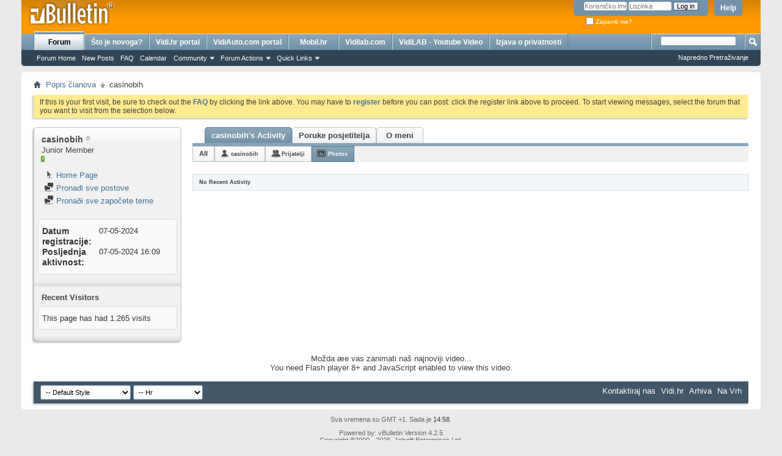

--- FILE ---
content_type: text/html; charset=UTF-8
request_url: https://forum.vidi.hr/member.php?26423-casinobih&s=71d8baeb174038964e47277b0316e93c&tab=activitystream&type=photos
body_size: 10194
content:
<!DOCTYPE html PUBLIC "-//W3C//DTD XHTML 1.0 Transitional//EN" "http://www.w3.org/TR/xhtml1/DTD/xhtml1-transitional.dtd">
<html xmlns="http://www.w3.org/1999/xhtml" dir="ltr" lang="hr" id="vbulletin_html">
<head>
	<meta http-equiv="Content-Type" content="text/html; charset=UTF-8" />
<meta id="e_vb_meta_bburl" name="vb_meta_bburl" content="https://forum.vidi.hr" />
<base href="https://forum.vidi.hr/" /><!--[if IE]></base><![endif]-->
<meta name="generator" content="vBulletin 4.2.5" />
<meta http-equiv="X-UA-Compatible" content="IE=9" />

	<link rel="Shortcut Icon" href="favicon.ico" type="image/x-icon" />


		<meta name="keywords" content="forum, vidi, rasprave, rasprava" />
		<meta name="description" content="Vidi.hr Forum - Jedan od prvih hrvatskih foruma u novom ruhu.." />





<script type="text/javascript">
<!--
	if (typeof YAHOO === 'undefined') // Load ALL YUI Local
	{
		document.write('<script type="text/javascript" src="clientscript/yui/yuiloader-dom-event/yuiloader-dom-event.js?v=425"><\/script>');
		document.write('<script type="text/javascript" src="clientscript/yui/connection/connection-min.js?v=425"><\/script>');
		var yuipath = 'clientscript/yui';
		var yuicombopath = '';
		var remoteyui = false;
	}
	else	// Load Rest of YUI remotely (where possible)
	{
		var yuipath = 'clientscript/yui';
		var yuicombopath = '';
		var remoteyui = true;
		if (!yuicombopath)
		{
			document.write('<script type="text/javascript" src="clientscript/yui/connection/connection-min.js?v=425"><\/script>');
		}
	}
	var SESSIONURL = "s=ad5a4a0b67efc8ee745d8047f376efcd&";
	var SECURITYTOKEN = "guest";
	var IMGDIR_MISC = "images/misc";
	var IMGDIR_BUTTON = "images/buttons";
	var vb_disable_ajax = parseInt("2", 10);
	var SIMPLEVERSION = "425";
	var BBURL = "https://forum.vidi.hr";
	var LOGGEDIN = 0 > 0 ? true : false;
	var THIS_SCRIPT = "member";
	var RELPATH = "member.php?26423-casinobih&amp;tab=activitystream&amp;type=photos";
	var PATHS = {
		forum : "",
		cms   : "",
		blog  : ""
	};
	var AJAXBASEURL = "https://forum.vidi.hr/";
// -->
</script>
<script type="text/javascript" src="https://forum.vidi.hr/clientscript/vbulletin-core.js?v=425"></script>



	<link rel="alternate" type="application/rss+xml" title="Vidi.hr Forum RSS Feed" href="https://forum.vidi.hr/external.php?type=RSS2" />
	



	<link rel="stylesheet" type="text/css" href="css.php?styleid=1&amp;langid=10&amp;d=1606316675&amp;td=ltr&amp;sheet=bbcode.css,editor.css,popupmenu.css,reset-fonts.css,vbulletin.css,vbulletin-chrome.css,vbulletin-formcontrols.css," />

	<!--[if lt IE 8]>
	<link rel="stylesheet" type="text/css" href="css.php?styleid=1&amp;langid=10&amp;d=1606316675&amp;td=ltr&amp;sheet=popupmenu-ie.css,vbulletin-ie.css,vbulletin-chrome-ie.css,vbulletin-formcontrols-ie.css,editor-ie.css" />
	<![endif]-->


<!-- Google tag (gtag.js) -->
<script async src="https://www.googletagmanager.com/gtag/js?id=G-6DM8D6YN2N"></script>
<script>
  window.dataLayer = window.dataLayer || [];
  function gtag(){dataLayer.push(arguments);}
  gtag('js', new Date());

  gtag('config', 'G-6DM8D6YN2N');
</script>

<script type="text/javascript">
  var _gaq = _gaq || [];
  _gaq.push(['_setAccount', 'UA-1718235-6']);
  _gaq.push(['_setDomainName', 'vidi.hr']);
  _gaq.push(['_trackPageview']);
  (function() {
    var ga = document.createElement('script'); ga.type = 'text/javascript'; ga.async = true;
    ga.src = ('https:' == document.location.protocol ? 'https://ssl' : 'http://www') + '.google-analytics.com/ga.js';
    var s = document.getElementsByTagName('script')[0]; s.parentNode.insertBefore(ga, s);
  })();
</script>

	<title>Pregled Profila: casinobih - Vidi.hr Forum</title>
	
	<script type="text/javascript" src="clientscript/vbulletin_quick_edit_generic.js?v=425"></script>
	<script type="text/javascript" src="clientscript/vbulletin_quick_edit_visitormessage.js?v=425"></script>
	<script type="text/javascript" src="clientscript/vbulletin_activitystream.js?v=425"></script>
	<script type="text/javascript">

	<!--
	var isIE7 = navigator.userAgent.toLowerCase().indexOf('msie 7') != -1;
	var isIE = navigator.userAgent.toLowerCase().indexOf('msie') != -1;
	var isIE6 = navigator.userAgent.toLowerCase().indexOf('msie 6') != -1;
	var THISUSERID = 26423;


	vB_XHTML_Ready.subscribe(init_PostBits_Lite);

	function init_PostBits_Lite()
	{
		var postbits = YAHOO.util.Dom.getElementsByClassName("postbit_lite", "li", "postlist");
		for (var i = 0; i < postbits.length; i++)
		{
			new PostBit_Lite(postbits[i]);
		}
	}

	function PostBit_Lite(postbit)
	{
		this.postbit = YAHOO.util.Dom.get(postbit);
		this.postid = postbit.id.substr("piccom_".length);
		this.inlinemod = new InlineModControl(this.postbit, this.postid, "imodsel");
	}

	function getParentElement(starterElement, classPattern, testTagName) {
		var currElement = starterElement;
		var foundElement = null;
		while(!foundElement && (currElement = currElement.parentNode)) {
			if ((classPattern && (currElement.className.indexOf(classPattern) != -1)) || (testTagName && (testTagName.toLowerCase() == currElement.tagName.toLowerCase()))) 
			{
				foundElement = currElement;
			}
		}
		//go up the parentNode tree until found element with matching className
		return foundElement;
	}

	//getParentElement
	function tabViewPicker(anchorObject) {
		var clickedTabId = null;
		var tabtree = getParentElement(anchorObject,"tabslight");
		var anchorInventory = tabtree.getElementsByTagName("a");

		var tabIds = [];
		for (var i=0; (currAnchor = anchorInventory[i]); i++) {
			var anchorId = currAnchor.href.substring(currAnchor.href.indexOf("#") + 1, currAnchor.href.length);
			var parentDd = getParentElement(currAnchor,null,"dd");
			if (currAnchor == anchorObject) {
				clickedTabId = anchorId;
				parentDd.className = "userprof_module";
			}
			else
			{
				parentDd.className = "userprof_moduleinactive";
			}
			tabIds.push(anchorId);
		}
	
		//loop thru anchors to gather all tab IDs and set appropriate selected status
		for (var j=0; (currTabId = tabIds[j]); j++) {
			var elem = document.getElementById("view-" + currTabId);
			if (!elem) {continue;}
			if (currTabId == clickedTabId) {
				//elem.className="selected_view_section";
				YAHOO.util.Dom.replaceClass(elem, "view_section", "selected_view_section");
			}
			else
			{
				//elem.className="view_section";
				YAHOO.util.Dom.replaceClass(elem, "selected_view_section", "view_section");
			}
		}

		//set appropriate status on all tabs.
		return false;
	}
	//-->
    </script>

	

	

	
		<link rel="stylesheet" type="text/css" href="css.php?styleid=1&amp;langid=10&amp;d=1606316675&amp;td=ltr&amp;sheet=activitystream.css,sidebar.css,forumbits.css,postbit.css,postbit-lite.css,showthread.css,member.css,user,26423" />
	

	<style type="text/css"></style>

	<!--[if lt IE 8]><link rel="stylesheet" type="text/css" href="css.php?styleid=1&amp;langid=10&amp;d=1606316675&amp;td=ltr&amp;sheet=sidebar-ie.css,member-ie.css,postbit-lite-ie.css" /><![endif]-->

	

	
		<link rel="stylesheet" type="text/css" href="css.php?userid=26423&amp;cssuid=0&amp;d=1769349500&amp;td=ltr&amp;styleid=0&amp;sheet=userprofile.css" />
		<link rel="stylesheet" type="text/css" href="css.php?styleid=1&amp;langid=10&amp;d=1606316675&amp;td=ltr&amp;sheet=additional.css" />

	
</head>

<body>
	

<div>
<center>
<!--/* Revive Adserver Javascript Tag v3.0.5 */-->

<!--/*
  * The backup image section of this tag has been generated for use on a
  * non-SSL page. If this tag is to be placed on an SSL page, change the
  *   'http://baneri.vidi.hr/www/delivery/...'
  * to
  *   'https://baneri.vidi.hr/www/delivery/...'
  *
  * This noscript section of this tag only shows image banners. There
  * is no width or height in these banners, so if you want these tags to
  * allocate space for the ad before it shows, you will need to add this
  * information to the <img> tag.
  *
  * If you do not want to deal with the intricities of the noscript
  * section, delete the tag (from <noscript>... to </noscript>). On
  * average, the noscript tag is called from less than 1% of internet
  * users.
  */-->

<script type='text/javascript'><!--//<![CDATA[
   var m3_u = (location.protocol=='https:'?'https://baneri.vidi.hr/www/delivery/ajs.php':'http://baneri.vidi.hr/www/delivery/ajs.php');
   var m3_r = Math.floor(Math.random()*99999999999);
   if (!document.MAX_used) document.MAX_used = ',';
   document.write ("<scr"+"ipt type='text/javascript' src='"+m3_u);
   document.write ("?zoneid=45");
   document.write ('&amp;cb=' + m3_r);
   if (document.MAX_used != ',') document.write ("&amp;exclude=" + document.MAX_used);
   document.write (document.charset ? '&amp;charset='+document.charset : (document.characterSet ? '&amp;charset='+document.characterSet : ''));
   document.write ("&amp;loc=" + escape(window.location));
   if (document.referrer) document.write ("&amp;referer=" + escape(document.referrer));
   if (document.context) document.write ("&context=" + escape(document.context));
   if (document.mmm_fo) document.write ("&amp;mmm_fo=1");
   document.write ("'><\/scr"+"ipt>");
//]]>--></script><noscript><a href='http://baneri.vidi.hr/www/delivery/ck.php?n=ab2a93ec&amp;cb=INSERT_RANDOM_NUMBER_HERE' target='_blank'><img src='http://baneri.vidi.hr/www/delivery/avw.php?zoneid=45&amp;cb=INSERT_RANDOM_NUMBER_HERE&amp;n=ab2a93ec' border='0' alt='' /></a></noscript>
</center>
</div>

<div class="above_body"> <!-- closing tag is in template navbar -->
<div id="header" class="floatcontainer doc_header">
	<div><a name="top" href="forum.php?s=ad5a4a0b67efc8ee745d8047f376efcd" class="logo-image"><img src="images/misc/vbulletin4_logo.png" alt="Vidi.hr Forum - powered by vBulletin" /></a></div>
	<div id="toplinks" class="toplinks">
		
			<ul class="nouser">
			
				<li><a rel="help" href="faq.php?s=ad5a4a0b67efc8ee745d8047f376efcd">Help</a></li>
				<li>
			<script type="text/javascript" src="clientscript/vbulletin_md5.js?v=425"></script>
			<form id="navbar_loginform" action="login.php?s=ad5a4a0b67efc8ee745d8047f376efcd&amp;do=login" method="post" onsubmit="md5hash(vb_login_password, vb_login_md5password, vb_login_md5password_utf, 0)">
				<fieldset id="logindetails" class="logindetails">
					<div>
						<div>
					<input type="text" class="textbox default-value" name="vb_login_username" id="navbar_username" size="10" accesskey="u" tabindex="101" value="Korisni&#269;ko ime" />
					<input type="password" class="textbox" tabindex="102" name="vb_login_password" id="navbar_password" size="10" />
					<input type="text" class="textbox default-value" tabindex="102" name="vb_login_password_hint" id="navbar_password_hint" size="10" value="Lozinka" style="display:none;" />
					<input type="submit" class="loginbutton" tabindex="104" value="Log in" title="Unesi svoje korisni&#269;ko ime i lozinku u polja za login, ili klikni na gumb 'register' za stvaranje vlastitog korisni&#269;kog ra&#269;una." accesskey="s" />
						</div>
					</div>
				</fieldset>
				<div id="remember" class="remember">
					<label for="cb_cookieuser_navbar"><input type="checkbox" name="cookieuser" value="1" id="cb_cookieuser_navbar" class="cb_cookieuser_navbar" accesskey="c" tabindex="103" /> Zapamti me?</label>
				</div>

				<input type="hidden" name="s" value="ad5a4a0b67efc8ee745d8047f376efcd" />
				<input type="hidden" name="securitytoken" value="guest" />
				<input type="hidden" name="do" value="login" />
				<input type="hidden" name="vb_login_md5password" />
				<input type="hidden" name="vb_login_md5password_utf" />
			</form>
			<script type="text/javascript">
			YAHOO.util.Dom.setStyle('navbar_password_hint', "display", "inline");
			YAHOO.util.Dom.setStyle('navbar_password', "display", "none");
			vB_XHTML_Ready.subscribe(function()
			{
			//
				YAHOO.util.Event.on('navbar_username', "focus", navbar_username_focus);
				YAHOO.util.Event.on('navbar_username', "blur", navbar_username_blur);
				YAHOO.util.Event.on('navbar_password_hint', "focus", navbar_password_hint);
				YAHOO.util.Event.on('navbar_password', "blur", navbar_password);
			});
			
			function navbar_username_focus(e)
			{
			//
				var textbox = YAHOO.util.Event.getTarget(e);
				if (textbox.value == 'Korisni&#269;ko ime')
				{
				//
					textbox.value='';
					textbox.style.color='#000000';
				}
			}

			function navbar_username_blur(e)
			{
			//
				var textbox = YAHOO.util.Event.getTarget(e);
				if (textbox.value == '')
				{
				//
					textbox.value='Korisni&#269;ko ime';
					textbox.style.color='#777777';
				}
			}
			
			function navbar_password_hint(e)
			{
			//
				var textbox = YAHOO.util.Event.getTarget(e);
				
				YAHOO.util.Dom.setStyle('navbar_password_hint', "display", "none");
				YAHOO.util.Dom.setStyle('navbar_password', "display", "inline");
				YAHOO.util.Dom.get('navbar_password').focus();
			}

			function navbar_password(e)
			{
			//
				var textbox = YAHOO.util.Event.getTarget(e);
				
				if (textbox.value == '')
				{
					YAHOO.util.Dom.setStyle('navbar_password_hint', "display", "inline");
					YAHOO.util.Dom.setStyle('navbar_password', "display", "none");
				}
			}
			</script>
				</li>
				
			</ul>
		
	</div>
	<div class="ad_global_header">
		 
		<div id="ad_global_header2"><script language="javascript" type="text/javascript">
      var _gaq = _gaq || [];
  _gaq.push(['_setAccount', 'UA-1718235-6']);
  _gaq.push(['_trackPageview']);
  (function() {
    var ga = document.createElement('script'); ga.type = 'text/javascript'; ga.async = true;
    ga.src = ('https:' == document.location.protocol ? 'https://ssl' : 'http://www') + '.google-analytics.com/ga.js';
    var s = document.getElementsByTagName('script')[0]; s.parentNode.insertBefore(ga, s);
  })();
</script>



<script type="text/javascript">
  var _gaq = _gaq || [];
  _gaq.push(['_setAccount', 'UA-25322129-1']);
  _gaq.push(['_trackPageview']);

  (function() {
    var ga = document.createElement('script'); ga.type = 'text/javascript'; ga.async = true;
    ga.src = ('https:' == document.location.protocol ? 'https://ssl' : 'http://www') + '.google-analytics.com/ga.js';
    var s = document.getElementsByTagName('script')[0]; s.parentNode.insertBefore(ga, s);
  })();
</script>



<!--    forum.vidi.hr   --> 
<script type="text/javascript" >
/* <![CDATA[ */
(function() {
  var d=document,
  h=d.getElementsByTagName('head')[0],
  s=d.createElement('script');
  s.type='text/javascript';
  s.async=true;
  s.src='https://test-script.dotmetrics.net/door.js?id=1167';
  h.appendChild(s);
}());
/* ]]> */
</script>




<!--/* Revive Adserver Javascript Tag v3.0.2 */-->

<!--/*
  * The backup image section of this tag has been generated for use on a
  * non-SSL page. If this tag is to be placed on an SSL page, change the
  *   'http://baneri.vidi.hr/www/delivery/...'
  * to
  *   'https://baneri.vidi.hr/www/delivery/...'
  *
  * This noscript section of this tag only shows image banners. There
  * is no width or height in these banners, so if you want these tags to
  * allocate space for the ad before it shows, you will need to add this
  * information to the <img> tag.
  *
  * If you do not want to deal with the intricities of the noscript
  * section, delete the tag (from <noscript>... to </noscript>). On
  * average, the noscript tag is called from less than 1% of internet
  * users.
  */-->

<script type='text/javascript'><!--//<![CDATA[
   var m3_u = (location.protocol=='https:'?'https://baneri.vidi.hr/www/delivery/ajs.php':'http://baneri.vidi.hr/www/delivery/ajs.php');
   var m3_r = Math.floor(Math.random()*99999999999);
   if (!document.MAX_used) document.MAX_used = ',';
   document.write ("<scr"+"ipt type='text/javascript' src='"+m3_u);
   document.write ("?zoneid=26");
   document.write ('&amp;cb=' + m3_r);
   if (document.MAX_used != ',') document.write ("&amp;exclude=" + document.MAX_used);
   document.write (document.charset ? '&amp;charset='+document.charset : (document.characterSet ? '&amp;charset='+document.characterSet : ''));
   document.write ("&amp;loc=" + escape(window.location));
   if (document.referrer) document.write ("&amp;referer=" + escape(document.referrer));
   if (document.context) document.write ("&context=" + escape(document.context));
   if (document.mmm_fo) document.write ("&amp;mmm_fo=1");
   document.write ("'><\/scr"+"ipt>");
//]]>--></script><noscript><a href='http://baneri.vidi.hr/www/delivery/ck.php?n=a5166b6f&amp;cb=INSERT_RANDOM_NUMBER_HERE' target='_blank'><img src='http://baneri.vidi.hr/www/delivery/avw.php?zoneid=26&amp;cb=INSERT_RANDOM_NUMBER_HERE&amp;n=a5166b6f' border='0' alt='' /></a></noscript><!--/* Revive Adserver Javascript Tag v3.0.2 */-->

<!--/*
  * The backup image section of this tag has been generated for use on a
  * non-SSL page. If this tag is to be placed on an SSL page, change the
  *   'http://baneri.vidi.hr/www/delivery/...'
  * to
  *   'https://baneri.vidi.hr/www/delivery/...'
  *
  * This noscript section of this tag only shows image banners. There
  * is no width or height in these banners, so if you want these tags to
  * allocate space for the ad before it shows, you will need to add this
  * information to the <img> tag.
  *
  * If you do not want to deal with the intricities of the noscript
  * section, delete the tag (from <noscript>... to </noscript>). On
  * average, the noscript tag is called from less than 1% of internet
  * users.
  */-->

<script type='text/javascript'><!--//<![CDATA[
   var m3_u = (location.protocol=='https:'?'https://baneri.vidi.hr/www/delivery/ajs.php':'http://baneri.vidi.hr/www/delivery/ajs.php');
   var m3_r = Math.floor(Math.random()*99999999999);
   if (!document.MAX_used) document.MAX_used = ',';
   document.write ("<scr"+"ipt type='text/javascript' src='"+m3_u);
   document.write ("?zoneid=10");
   document.write ('&amp;cb=' + m3_r);
   if (document.MAX_used != ',') document.write ("&amp;exclude=" + document.MAX_used);
   document.write (document.charset ? '&amp;charset='+document.charset : (document.characterSet ? '&amp;charset='+document.characterSet : ''));
   document.write ("&amp;loc=" + escape(window.location));
   if (document.referrer) document.write ("&amp;referer=" + escape(document.referrer));
   if (document.context) document.write ("&context=" + escape(document.context));
   if (document.mmm_fo) document.write ("&amp;mmm_fo=1");
   document.write ("'><\/scr"+"ipt>");
//]]>--></script><noscript><a href='http://baneri.vidi.hr/www/delivery/ck.php?n=aa6ade64&amp;cb=INSERT_RANDOM_NUMBER_HERE' target='_blank'><img src='http://baneri.vidi.hr/www/delivery/avw.php?zoneid=10&amp;cb=INSERT_RANDOM_NUMBER_HERE&amp;n=aa6ade64' border='0' alt='' /></a></noscript></div>
	</div>
	<hr />
</div>

	<div id="navbar" class="navbar">
	<ul id="navtabs" class="navtabs floatcontainer">
		
		
	
		<li class="selected" id="vbtab_forum">
			<a class="navtab" href="forum.php?s=ad5a4a0b67efc8ee745d8047f376efcd">Forum</a>
		</li>
		
		
			<ul class="floatcontainer">
				
					
						
							<li id="vbflink_bbmenu"><a href="forum.php?s=ad5a4a0b67efc8ee745d8047f376efcd">Forum Home</a></li>
						
					
				
					
						
							<li id="vbflink_newposts"><a href="search.php?s=ad5a4a0b67efc8ee745d8047f376efcd&amp;do=getnew&amp;contenttype=vBForum_Post">New Posts</a></li>
						
					
				
					
						
							<li id="vbflink_faq"><a href="faq.php?s=ad5a4a0b67efc8ee745d8047f376efcd">FAQ</a></li>
						
					
				
					
						
							<li id="vbflink_calendar"><a href="calendar.php?s=ad5a4a0b67efc8ee745d8047f376efcd">Calendar</a></li>
						
					
				
					
						<li class="popupmenu" id="vbmenu_community">
							<a href="javascript://" class="popupctrl">Community</a>
							<ul class="popupbody popuphover">
								
									<li id="vbclink_members"><a href="memberlist.php?s=ad5a4a0b67efc8ee745d8047f376efcd">Member List</a></li>
								
							</ul>
						</li>
					
				
					
						<li class="popupmenu" id="vbmenu_actions">
							<a href="javascript://" class="popupctrl">Forum Actions</a>
							<ul class="popupbody popuphover">
								
									<li id="vbalink_mfr"><a href="forumdisplay.php?s=ad5a4a0b67efc8ee745d8047f376efcd&amp;do=markread&amp;markreadhash=guest">Mark Forums Read</a></li>
								
							</ul>
						</li>
					
				
					
						<li class="popupmenu" id="vbmenu_qlinks">
							<a href="javascript://" class="popupctrl">Quick Links</a>
							<ul class="popupbody popuphover">
								
									<li id="vbqlink_posts"><a href="search.php?s=ad5a4a0b67efc8ee745d8047f376efcd&amp;do=getdaily&amp;contenttype=vBForum_Post">Today's Posts</a></li>
								
									<li id="vbqlink_leaders"><a href="showgroups.php?s=ad5a4a0b67efc8ee745d8047f376efcd">View Site Leaders</a></li>
								
							</ul>
						</li>
					
				
			</ul>
		

	
		<li  id="vbtab_whatsnew">
			<a class="navtab" href="activity.php?s=ad5a4a0b67efc8ee745d8047f376efcd">Što je novoga?</a>
		</li>
		
		

	
		<li  id="tab_nzgz_456">
			<a target="_blank" class="navtab" href="http://www.vidi.hr/?source=forum.vidi.hr">Vidi.hr portal</a>
		</li>
		
		

	
		<li  id="tab_nzgz_452">
			<a target="_blank" class="navtab" href="http://www.vidiauto.com">VidiAuto.com portal</a>
		</li>
		
		

	
		<li  id="tab_nzgz_976">
			<a target="_blank" class="navtab" href="http://www.mobil.hr">Mobil.hr</a>
		</li>
		
		

	
		<li  id="tab_nzgz_168">
			<a target="_blank" class="navtab" href="http://www.vidilab.com">Vidilab.com</a>
		</li>
		
		

	
		<li  id="tab_nzgz_970">
			<a target="_blank" class="navtab" href="http://www.youtube.com/vidilab">VidiLAB - Youtube Video</a>
		</li>
		
		

	
		<li  id="tab_nzuw_532">
			<a target="_blank" class="navtab" href="http://www.vidi.hr/O-Vidiju/Izjava-o-privatnosti">Izjava o privatnosti</a>
		</li>
		
		

		
	</ul>
	
		<div id="globalsearch" class="globalsearch">
			<form action="search.php?s=ad5a4a0b67efc8ee745d8047f376efcd&amp;do=process" method="post" id="navbar_search" class="navbar_search">
				
				<input type="hidden" name="securitytoken" value="guest" />
				<input type="hidden" name="do" value="process" />
				<span class="textboxcontainer"><span><input type="text" value="" name="query" class="textbox" tabindex="99"/></span></span>
				<span class="buttoncontainer"><span><input type="image" class="searchbutton" src="images/buttons/search.png" name="submit" onclick="document.getElementById('navbar_search').submit;" tabindex="100"/></span></span>
			</form>
			<ul class="navbar_advanced_search">
				<li><a href="search.php?s=ad5a4a0b67efc8ee745d8047f376efcd" accesskey="4">Napredno Pretraživanje</a></li>
				
			</ul>
		</div>
	
</div>
</div><!-- closing div for above_body -->

<div class="body_wrapper">
<div id="breadcrumb" class="breadcrumb">
	<ul class="floatcontainer">
		<li class="navbithome"><a href="index.php?s=ad5a4a0b67efc8ee745d8047f376efcd" accesskey="1"><img src="images/misc/navbit-home.png" alt="Home" /></a></li>
		
	<li class="navbit"><a href="memberlist.php?s=ad5a4a0b67efc8ee745d8047f376efcd">Popis &#269;lanova</a></li>

		
	<li class="navbit lastnavbit"><span>casinobih</span></li>

	</ul>
	<hr />
</div>

 
<div id="ad_global_below_navbar"><!--/* Revive Adserver Javascript Tag v3.0.2 */-->

<!--/*
  * The backup image section of this tag has been generated for use on a
  * non-SSL page. If this tag is to be placed on an SSL page, change the
  *   'http://baneri.vidi.hr/www/delivery/...'
  * to
  *   'https://baneri.vidi.hr/www/delivery/...'
  *
  * This noscript section of this tag only shows image banners. There
  * is no width or height in these banners, so if you want these tags to
  * allocate space for the ad before it shows, you will need to add this
  * information to the <img> tag.
  *
  * If you do not want to deal with the intricities of the noscript
  * section, delete the tag (from <noscript>... to </noscript>). On
  * average, the noscript tag is called from less than 1% of internet
  * users.
  */-->

<script type='text/javascript'><!--//<![CDATA[
   var m3_u = (location.protocol=='https:'?'https://baneri.vidi.hr/www/delivery/ajs.php':'http://baneri.vidi.hr/www/delivery/ajs.php');
   var m3_r = Math.floor(Math.random()*99999999999);
   if (!document.MAX_used) document.MAX_used = ',';
   document.write ("<scr"+"ipt type='text/javascript' src='"+m3_u);
   document.write ("?zoneid=1");
   document.write ('&amp;cb=' + m3_r);
   if (document.MAX_used != ',') document.write ("&amp;exclude=" + document.MAX_used);
   document.write (document.charset ? '&amp;charset='+document.charset : (document.characterSet ? '&amp;charset='+document.characterSet : ''));
   document.write ("&amp;loc=" + escape(window.location));
   if (document.referrer) document.write ("&amp;referer=" + escape(document.referrer));
   if (document.context) document.write ("&context=" + escape(document.context));
   if (document.mmm_fo) document.write ("&amp;mmm_fo=1");
   document.write ("'><\/scr"+"ipt>");
//]]>--></script><noscript><a href='http://baneri.vidi.hr/www/delivery/ck.php?n=a2aca717&amp;cb=INSERT_RANDOM_NUMBER_HERE' target='_blank'><img src='http://baneri.vidi.hr/www/delivery/avw.php?zoneid=1&amp;cb=INSERT_RANDOM_NUMBER_HERE&amp;n=a2aca717' border='0' alt='' /></a></noscript></div>


	<form action="profile.php?do=dismissnotice" method="post" id="notices" class="notices">
		<input type="hidden" name="do" value="dismissnotice" />
		<input type="hidden" name="s" value="s=ad5a4a0b67efc8ee745d8047f376efcd&amp;" />
		<input type="hidden" name="securitytoken" value="guest" />
		<input type="hidden" id="dismiss_notice_hidden" name="dismiss_noticeid" value="" />
		<input type="hidden" name="url" value="" />
		<ol>
			<li class="restore" id="navbar_notice_1">
	
	If this is your first visit, be sure to
		check out the <a href="faq.php?s=ad5a4a0b67efc8ee745d8047f376efcd&amp;" target="_blank"><b>FAQ</b></a> by clicking the
		link above. You may have to <a href="register.php?s=ad5a4a0b67efc8ee745d8047f376efcd&amp;" target="_blank"><b>register</b></a>
		before you can post: click the register link above to proceed. To start viewing messages,
		select the forum that you want to visit from the selection below.
</li>
		</ol>
	</form>


	
	<div class="member_content userprof fullwidth" style="display:block;float:left" id="member_content">
		<div class="profile_widgets member_summary userprof_moduleinactive userprof_moduleinactive_border sidebarleft" id="sidebar_container">
			<div class="block mainblock moduleinactive_bg">
				<h1 class="blocksubhead prof_blocksubhead">
					
					<span id="userinfo">
						<span class="member_username">casinobih</span>
						<span class="member_status"><img class="inlineimg onlinestatus" src="images/statusicon/user-offline.png" alt="casinobih je offline" border="0" />
</span>
						
							<br />
							<span class="usertitle">Junior Member</span>
						
						
						
							<br />
							<span class="member_reputation" title="casinobih is on a distinguished road">
								
									<img class="repimg" src="images/reputation/reputation_pos.png" alt="" />
								
							</span>
							<br />
						
					</span>
				</h1>
				<div id="userinfoblock" class="floatcontainer">
					
					<ul id="usermenu" class="usermenu">
						
						
						
						
							<li>
								<a href="https://onlinecasinobih.net/"><img src="images/site_icons/homepage.png" alt="Home Page" class="inlineimg" /> Home Page</a>
							</li>
						
						
						
						
						<li><a href="search.php?s=ad5a4a0b67efc8ee745d8047f376efcd&amp;do=finduser&amp;userid=26423&amp;contenttype=vBForum_Post&amp;showposts=1"><img src="images/site_icons/forum.png" alt="Prona&#273;i sve postove" class="inlineimg" /> Prona&#273;i sve postove</a></li>
						<li><a href="search.php?s=ad5a4a0b67efc8ee745d8047f376efcd&amp;do=finduser&amp;userid=26423&amp;starteronly=1&amp;contenttype=vBForum_Thread"><img src="images/site_icons/forum.png" alt="Pronaði sve zapo&#269;ete teme" class="inlineimg" /> Pronaði sve zapo&#269;ete teme</a></li>
						
						
						
					</ul>
				</div>
			</div>
		  
		  
		  <!-- stats_mini -->
<div id="view-stats_mini" class="subsection block">
	<div class="mini_stats blockbody userprof_content userprof_content_border">
	<div class="userinfo " >
		<h5 class="blocksubhead userprof_blocksubhead smaller">Mini Statistics</h5>
		<div class="blockrow member_blockrow">

			<dl class="stats">
				<dt>Datum registracije</dt>
				<dd> 07-05-2024</dd>
			</dl>
	
	
	<dl class="stats">
		<dt>Posljednja aktivnost</dt>
		<dd> 07-05-2024 <span class="time">16:09</span></dd>
	</dl>
	

			
			
		</div>
	</div><!-- blockbody -->
</div><!-- widget block mini_stats -->
</div>
<div class="underblock"></div>
<!-- / stats_mini -->
		  
		  
		  
		  
		  
		  
		  
		  <!-- visitors -->
<div id="view-visitors" class="subsection block">
	<div class="visitors">
	<h5 class="blocksubhead userprof_blocksubhead smaller">Recent Visitors</h5>
	<div class="blockbody userprof_content userprof_content_border">
		<div class="blockrow member_blockrow">
			
			<span class="totalvisits">This page has had <strong>1.265</strong> visits</span>
		</div>
	</div>
</div>
</div>
<div class="underblock"></div>
<!-- / visitors -->
		  
		  
		</div>
		<div class="member_tabs contentright" id="userprof_content_container">

			<div class="tabbackground" id="profile_tabs">
				<div class="floatleft" id="tab_container">
					<dl class="tabslight">
						<dt>Tab Content</dt>
						
						<dd class="userprof_module" ><a id="activitystream-tab" href="member.php?26423-casinobih&amp;s=ad5a4a0b67efc8ee745d8047f376efcd&amp;tab=activitystream#activitystream" onclick="return tabViewPicker(this);">casinobih's Activity</a></dd>
						<dd  class="userprof_moduleinactive" ><a id="visitor_messaging-tab" href="member.php?26423-casinobih&amp;s=ad5a4a0b67efc8ee745d8047f376efcd&amp;tab=visitor_messaging#visitor_messaging" onclick="return tabViewPicker(this);">Poruke posjetitelja</a></dd>
						<dd class="userprof_moduleinactive" ><a id="aboutme-tab" href="member.php?26423-casinobih&amp;s=ad5a4a0b67efc8ee745d8047f376efcd&amp;tab=aboutme#aboutme" onclick="return tabViewPicker(this);">O meni</a></dd>
						
						
						
						
					</dl>
				</div>
				
					
				
				<div class="memberprofiletabunder"></div>
			</div>

			<div class="profile_content userprof">
				<div id="view-activitystream" class="selected_view_section">
					<script type="text/javascript">
<!--
	var activity_stream_options = {
		'type'        : 'member',
		'mindateline' : '0',
		'maxdateline' : '0',
		'minscore'    : '0',
		'minid'       : '',
		'maxid'       : '',
		'count'       : '0',
		'totalcount'  : '0',
		'perpage'     : '30',
		'refresh'     : '1'
	};
// -->
</script>
<div class="activitystream_block">
	<div id="activity_tab_container">
		<div>
			<dl class="as-tabs">
				<dt>Tab Content</dt>
				<dd id="asall" class=""><div><a href="member.php?26423-casinobih&amp;s=ad5a4a0b67efc8ee745d8047f376efcd&amp;tab=activitystream&amp;type=all">All</a></div></dd>
				<dd id="asuser" class=""><div><a href="member.php?26423-casinobih&amp;s=ad5a4a0b67efc8ee745d8047f376efcd&amp;tab=activitystream&amp;type=user">casinobih</a></div></dd>
				<dd id="asfriend" class=""><div><a href="member.php?26423-casinobih&amp;s=ad5a4a0b67efc8ee745d8047f376efcd&amp;tab=activitystream&amp;type=friends">Prijatelji</a></div></dd>
				
				<dd id="asphoto" class="selected"><div><a href="member.php?26423-casinobih&amp;s=ad5a4a0b67efc8ee745d8047f376efcd&amp;tab=activitystream&amp;type=photos">Photos</a></div></dd>
			</dl>
		</div>
	</div>
	
	<div id="newactivity_container" class="newactivity hidden userprof_headers userprof_headers_border">
		<span id="newactivitylink">New Activity (<span id="newactivitycount"></span>)</span>
	</div>	
	
	<div id="newactivity_nomore" class="newactivity hidden userprof_headers userprof_headers_border">
		<span>Please reload this page to view the 200+ new activity items that have been created.</span>
	</div>	

	<ul id="activitylist">
		<li id="olderactivity" class="hidden">
			<div class="block1"><hr /></div>
			<div class="block2">Older Activity</div>
			<div class="block3"><hr /></div>
		</li>
		
	</ul>
	
	<div id="moreactivity_container" class="moreactivity userprof_headers userprof_headers_border">
		<a id="moreactivitylink" class="hidden" href="member.php?26423-casinobih&amp;s=ad5a4a0b67efc8ee745d8047f376efcd&amp;tab=activitystream&amp;type=photos&amp;page=1">More Activity</a>
		<span id="noresults" class="hidden">No More Results</span>
		<span id="noactivity">No Recent Activity</span>
		<img id="moreactivityprogress" class="hidden" src="images/misc/progress3.gif" alt="" />	
	</div>
</div>
				</div>
				<div id="view-visitor_messaging" class="view_section vm_other_prof">
					


	<div id="postlist" class="userprof">
		<h3 class="subsectionhead userprof_title"><span class="comments_total">1</span> Poruke posjetitelja</h3>
		
		<form action="member_inlinemod.php?u=26423" method="post" id="visitor_message_inlinemod_form">
			<!-- inline moderation form -->
			<ol id="message_list"  class="userprof ">
				<li class="postbit postbit-lite postcontainer  userprof" id="vmessage_211">
	<div class="userprof_vmleft">
	<a name="vmessage211"></a>
	
		
			<a href="member.php?26423-casinobih&amp;s=ad5a4a0b67efc8ee745d8047f376efcd" class="avatarlink">
				<img src="images/misc/unknown.gif" alt="casinobih" />
			</a>
		
	
	</div>

	<div class="userprof_vmright">
		<div class="member_blockrow userprof_headers userprof_headers_border ">

			<label for="vmessage_211" class="floatleft">
			
				<a href="member.php?26423-casinobih&amp;s=ad5a4a0b67efc8ee745d8047f376efcd" class="username">casinobih</a>
			
			
			 - <span class="postdate">07-05-2024 <span class="time">16:06</span> </span>
			</label>

			<span class="postbit-right">
				
				
				
				
				
				
			</span>
		</div>

		<div id="vmessage_message_211" class="vm_blockrow userprof_content userprof_content_border">
			<blockquote class="restore">
				t5e3st
				
			</blockquote>
		</div>
	</div>

	<script type="text/javascript">
	<!--
	vBulletin.register_control("vB_QuickEdit", "211", 'VisitorMessage'); 
	//--> 
	</script> 
</li>
			</ol>
			<div>
				
				<div id="postpagestats" class="userprof_title">Showing Visitor Messages 1 to <span id="page_message_count">1</span> of <span id="total_message_count">1</span></div>
			</div>
			<input type="hidden" name="s" value="ad5a4a0b67efc8ee745d8047f376efcd" />
			<input type="hidden" name="securitytoken" value="guest" />
			<input type="hidden" name="u" value="26423" />
		</form>
	
		
			<div id="above_postlist">
				<div id="pagination_top">
					
				</div>
			</div>
		
	</div>

	<div id="below_postlist">
		
	</div>





				</div>
				<div id="view-aboutme" class="view_section">
					

<div class="blocksubhead subsectionhead userprof_headers userprof_headers_border">
	<span class="subsectiontitle">About casinobih</span>

<!-- basic information -->
<h4 class="subsectionhead-understate" id="about-me">Basic Information</h4>

</div>
<div class="subsection">
	<div class="blockbody userprof_content userprof_content_border">
		
			<dl class="stats agerow">
				<dt>Datum ro&#273;enja</dt>
				<dd> February 9, 2000 (25)</dd>
			</dl>
		

		
	<h5 class="subblocksubhead subsubsectionhead first">About casinobih</h5>
	
	<dl>

	<dt>Biography:</dt>
	<dd>OnlineCasinoBIH &#1112;&#1077; &#1074;&#1086;&#1076;&#1077;&#1115;&#1080; &#1087;&#1086;&#1088;&#1090;&#1072;&#1083; &#1079;&#1072; &#1086;&#1085;&#1083;&#1072;&#1112;&#1085; &#1082;&#1072;&#1079;&#1080;&#1085;&#1072; &#1082;&#1086;&#1112;&#1080; &#1085;&amp;#1×××;&#1076;&#1080; &#1076;&#1077;&#1090;&#1072;&#1113;&#1085;&#1077; &#1080; &#1086;&#1073;&#1112;&#1077;&#1082;&#1090;&#1080;&#1074;&#1085;&#1077; &#1088;&#1077;&#1094;&#1077;&#1085;&#1079;&#1080;&#1112;&#1077; &#1085;&#1072;&#1112;&#1073;&#1086;&#1113;&#1080;&#1093; &#1086;&#1085;&#1083;&#1072;&#1112;&#1085; &#1082;&#1072;&#1079;&#1080;&#1085;&#1072; &#1076;&#1086;&#1089;&#1090;&amp;#1×××;&#1087;&#1085;&#1080;&#1093; &#1080;&#1075;&#1088;&#1072;&amp;#1×××;&#1080;&#1084;&#1072; &amp;#1×××; &#1041;&#1086;&#1089;&#1085;&#1080; &#1080; &#1061;&#1077;&#1088;&#1094;&#1077;&#1075;&#1086;&#1074;&#1080;&#1085;&#1080;. &#1057;&#1072;&#1112;&#1090; &#1087;&#1088;&amp;#1×××;&#1078;&#1072; &#1082;&#1086;&#1088;&#1080;&#1089;&#1085;&#1077; &#1080;&#1085;&amp;#1×××;&#1086;&#1088;&#1084;&#1072;&#1094;&#1080;&#1112;&#1077; &#1086; &#1088;&#1072;&#1079;&#1083;&#1080;&amp;#1×××;&#1080;&#1090;&#1080;&#1084; &#1072;&#1089;&#1087;&#1077;&#1082;&#1090;&#1080;&#1084;&#1072; &#1086;&#1085;&#1083;&#1072;&#1112;&#1085; &#1082;&#1086;&#1094;&#1082;&#1072;&#1114;&#1072;, &amp;#1×××;&#1082;&#1113;&amp;#1×××;&amp;#1×××;&amp;#1×××;&#1112;&amp;#1×××;&#1115;&#1080; &#1074;&#1086;&#1076;&#1080;&amp;#1×××;&#1077; &#1079;&#1072; &#1080;&#1075;&#1088;&#1077;, &#1089;&#1090;&#1088;&#1072;&#1090;&#1077;&#1075;&#1080;&#1112;&#1077;, &#1073;&#1086;&#1085;&amp;#1×××;&#1089;&#1077; &#1080; &#1087;&#1088;&#1086;&#1084;&#1086;&#1094;&#1080;&#1112;&#1077;. &#1055;&#1086;&#1089;&#1077;&#1090;&#1080;&#1086;&#1094;&#1080; &#1084;&#1086;&#1075;&amp;#1×××; &#1085;&#1072;&#1115;&#1080; &#1072;&#1082;&#1090;&amp;#1×××;&#1077;&#1083;&#1085;&#1077; &#1080;&#1085;&amp;#1×××;&#1086;&#1088;&#1084;&#1072;&#1094;&#1080;&#1112;&#1077; &#1086; &#1083;&#1080;&#1094;&#1077;&#1085;&#1094;&#1080;&#1088;&#1072;&#1085;&#1080;&#1084; &#1080; &#1089;&#1080;&#1075;&amp;#1×××;&#1088;&#1085;&#1080;&#1084; &#1086;&#1085;&#1083;&#1072;&#1112;&#1085; &#1082;&#1072;&#1079;&#1080;&#1085;&#1080;&#1084;&#1072;, &#1082;&#1072;&#1086; &#1080; &#1089;&#1072;&#1074;&#1112;&#1077;&#1090;&#1077; &#1079;&#1072; &#1086;&#1076;&#1075;&#1086;&#1074;&#1086;&#1088;&#1085;&#1086; &#1082;&#1086;&#1094;&#1082;&#1072;&#1114;&#1077;. &#1062;&#1080;&#1113; &#1074;&#1077;&#1073;-&#1089;&#1072;&#1112;&#1090;&#1072; &#1112;&#1077; &#1076;&#1072; &#1086;&#1073;&#1077;&#1079;&#1073;&#1077;&#1076;&#1080; &#1087;&#1086;&amp;#1×××;&#1079;&#1076;&#1072;&#1085;&#1077; &#1080; &#1087;&#1088;&#1077;&#1094;&#1080;&#1079;&#1085;&#1077; &#1080;&#1085;&amp;#1×××;&#1086;&#1088;&#1084;&#1072;&#1094;&#1080;&#1112;&#1077; &#1082;&#1086;&#1112;&#1077; &#1087;&#1086;&#1084;&#1072;&#1078;&amp;#1×××; &#1080;&#1075;&#1088;&#1072;&amp;#1×××;&#1080;&#1084;&#1072; &#1076;&#1072; &#1085;&#1072;&#1087;&#1088;&#1072;&#1074;&#1077; &#1080;&#1085;&amp;#1×××;&#1086;&#1088;&#1084;&#1080;&#1089;&#1072;&#1085; &#1080;&#1079;&#1073;&#1086;&#1088; &#1082;&#1072;&#1076;&#1072; &#1112;&#1077; &#1088;&#1077;&amp;#1×××; &#1086; &#1086;&#1085;&#1083;&#1072;&#1112;&#1085; &#1082;&#1086;&#1094;&#1082;&#1072;&#1114;&amp;#1×××;</dd>


</dl>

	</div>
</div>

					<!-- contactinfo -->
<div id="view-contactinfo" class="subsection block">
	<!-- contact information -->
<div class="blocksubhead subsectionhead userprof_headers userprof_headers_border" >
	<h4 class="subsectionhead-understate" style="width:100%" id="contact-info">Kontakt</h4><br />
</div>
	<div class="blockbody subsection userprof_content userprof_content_border">
		<dl class="blockrow stats">
			<dt>This Page</dt>
			<dd> <a href="https://forum.vidi.hr/member.php?26423-casinobih&amp;s=ad5a4a0b67efc8ee745d8047f376efcd">https://forum.vidi.hr/member.php?26423-casinobih&amp;s=ad5a4a0b67efc8ee745d8047f376efcd</a></dd>
		</dl>
		
	
	
</div>
</div>
<div class="underblock"></div>
<!-- / contactinfo -->
					<!-- stats -->
<div id="view-stats" class="subsection block">
	<!-- Statistics -->
<div class="blocksubhead subsectionhead userprof_headers userprof_headers_border" >
<h4 id="view-statistics" class="subsectionhead-understate"  style="width:100%">Statistics</h4><br />
</div>
<div class="blockbody subsection userprof_content userprof_content_border">

	
	<h5 class="subblocksubhead subsubsectionhead first">Ukupno postova</h5>
	<dl class="blockrow stats">
		<dt>Ukupno postova</dt>
		<dd> 0</dd>
	</dl>
	<dl class="blockrow stats">
		<dt>Posts Per Day</dt>
		<dd> 0</dd>
	</dl>
	

	


	
	<h5 class="subblocksubhead subsubsectionhead">Poruke posjetitelja</h5>
	<dl class="blockrow stats">
		<dt>Total Messages</dt>
		<dd> 1</dd>
	</dl>
	<dl class="blockrow stats">
		<dt>Most Recent Message</dt>
		<dd>07-05-2024 <span class="time">16:06</span></dd>
	</dl>
	<ul class="group">
		<li><a href="javascript://" onclick="return tabViewPicker(document.getElementById('visitor_messaging-tab'));">Visitor Messages for casinobih</a></li>
		
	</ul>
	

	

	

	<h5 class="subblocksubhead subsubsectionhead">General Information</h5>
	
	<dl class="blockrow stats">
		<dt>Posljednja aktivnost</dt>
		<dd> 07-05-2024 <span class="time">16:09</span></dd>
	</dl>
	
	
	<dl class="blockrow stats">
		<dt>Datum registracije</dt>
		<dd> 07-05-2024</dd>
	</dl>
	
	
	<dl class="blockrow stats">
		<dt>Home Page</dt>
		<dd> <a href="https://onlinecasinobih.net/" target="_blank">https://onlinecasinobih.net/</a></dd>
	</dl>
	

	
</div>
<!-- view-statistics -->
</div>
<div class="underblock"></div>
<!-- / stats -->
				</div>
				<div id="view-friends-content" class="view_section">
					
				</div>
				<div id="view-infractions-content" class="view_section">
					
				</div>
				<div id="view-reputation-content" class="view_section">
					
				</div>
				
			</div>
		</div>
	</div>
	
<div style="clear: left">
   
  <div id="ad_global_above_footer"><center>Možda æe vas zanimati naš najnoviji video...</center>
<center></center>
<center>
<script src="https://www.google.com/jsapi"></script>
<script src="https://ajax.googleapis.com/ajax/libs/swfobject/2.1/swfobject.js"></script>
<div id="ytapiplayer">You need Flash player 8+ and JavaScript enabled to view this video.</div>
<script type="text/javascript">
google.load("swfobject", "2.1");
function onYouTubePlayerReady(playerId) {
ytplayer = document.getElementById("myytplayer");
ytplayer.playVideo();
ytplayer.mute();
}
var params = { allowScriptAccess: "always" };
var atts = { id: "myytplayer" };

swfobject.embedSWF("https://www.youtube.com/v/BOJejDcRh_8%26list=PL9D84980DBDDEC5C9%26feature=plpp_play_all?enablejsapi=1&playerapiid=ytplayer&allowFullScreen=true&version=3&loop=1&autohide=1",
"ytapiplayer", "680", "380", "8", null, null, params, atts)
</script>
</center></div>
</div>

<div id="footer" class="floatcontainer footer">

	<form action="forum.php" method="get" id="footer_select" class="footer_select">

		
			<select name="styleid" onchange="switch_id(this, 'style')">
				<optgroup label="Brzi odabir stila"><option class="hidden"></option></optgroup>
				
					
					<optgroup label="&nbsp;Standard Styles">
									
					
	<option value="1" class="" selected="selected">-- Default Style</option>

					
					</optgroup>
										
				
				
					
					<optgroup label="&nbsp;Mobile Styles">
					
					
	<option value="5" class="" >-- Default Mobile Style</option>

					
					</optgroup>
										
				
			</select>	
		
		
		
			<select name="langid" onchange="switch_id(this, 'lang')">
				<optgroup label="Brzi odabir jezika">
					
	<option value="1" class="" >-- English (US)</option>

	<option value="10" class="" selected="selected">-- Hr</option>

	<option value="12" class="" >-- Hrvatski</option>

				</optgroup>
			</select>
		
	</form>

	<ul id="footer_links" class="footer_links">
		<li><a href="sendmessage.php?s=ad5a4a0b67efc8ee745d8047f376efcd" rel="nofollow" accesskey="9">Kontaktiraj nas</a></li>
		<li><a href="https://forum.vidi.hr">Vidi.hr</a></li>
		
		
		<li><a href="archive/index.php?s=ad5a4a0b67efc8ee745d8047f376efcd">Arhiva</a></li>
		
		
		
		<li><a href="member.php?26423-casinobih&amp;tab=activitystream&amp;type=photos#top" onclick="document.location.hash='top'; return false;">Na Vrh</a></li>
	</ul>
	
	
	
	
	<script type="text/javascript">
	<!--
		// Main vBulletin Javascript Initialization
		vBulletin_init();
	//-->
	</script>
        
</div>
</div> <!-- closing div for body_wrapper -->

<div class="below_body">
<div id="footer_time" class="shade footer_time">Sva vremena su GMT +1. Sada je <span class="time">14:58</span>.</div>

<div id="footer_copyright" class="shade footer_copyright">
	<!-- Do not remove this copyright notice -->
	Powered by: vBulletin Version 4.2.5<br />Copyright &copy;2000 - 2026, Jelsoft Enterprises Ltd.
	<!-- Do not remove this copyright notice -->	
</div>
<div id="footer_morecopyright" class="shade footer_morecopyright">
	<!-- Do not remove cronimage or your scheduled tasks will cease to function -->
	
	<!-- Do not remove cronimage or your scheduled tasks will cease to function -->
	
	
</div>
  

</div>
</body>
</html>